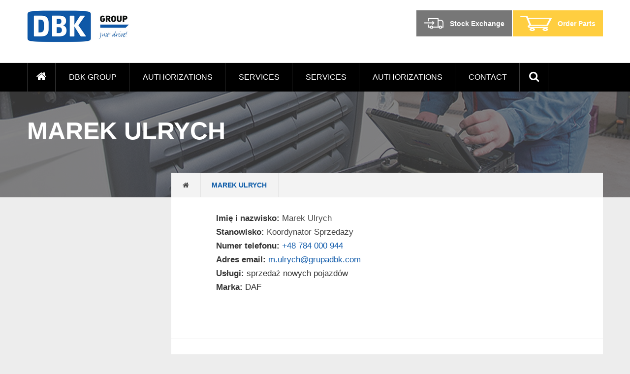

--- FILE ---
content_type: text/html; charset=UTF-8
request_url: https://grupadbk.com/en/dealer/marek-ulrych/
body_size: 18130
content:
<!DOCTYPE html><html lang="pl" style="margin-top:0 !important;"><head><script data-no-optimize="1">var litespeed_docref=sessionStorage.getItem("litespeed_docref");litespeed_docref&&(Object.defineProperty(document,"referrer",{get:function(){return litespeed_docref}}),sessionStorage.removeItem("litespeed_docref"));</script> <noscript><iframe data-lazyloaded="1" src="about:blank" data-litespeed-src="https://www.googletagmanager.com/ns.html?id=GTM-PH58F77"
height="0" width="0" style="display:none;visibility:hidden"></iframe></noscript> <script type="litespeed/javascript">(function(w,d,s,l,i){w[l]=w[l]||[];w[l].push({'gtm.start':new Date().getTime(),event:'gtm.js'});var f=d.getElementsByTagName(s)[0],j=d.createElement(s),dl=l!='dataLayer'?'&l='+l:'';j.async=!0;j.src='https://www.googletagmanager.com/gtm.js?id='+i+dl;f.parentNode.insertBefore(j,f)})(window,document,'script','dataLayer','GTM-PH58F77')</script> <script type="litespeed/javascript" data-src="https://www.googletagmanager.com/gtag/js?id=UA-59581671-10"></script> <script type="litespeed/javascript">window.dataLayer=window.dataLayer||[];function gtag(){dataLayer.push(arguments)}
gtag('js',new Date());gtag('config','UA-59581671-10')</script> <meta charset="UTF-8" /><link data-optimized="2" rel="stylesheet" href="https://grupadbk.com/wp-content/litespeed/css/a00b8eeaf5c37280064d3538ab748d5b.css?ver=0fe74" /><title>Marek Ulrych | DBK Group</title><meta name="viewport" content="width=device-width, initial-scale=1, maximum-scale=1"><meta http-equiv="X-UA-Compatible" content="IE=edge" /><link href="https://grupadbk.com/wp-content/themes/dbk/favicon.ico" rel="shortcut icon"><meta name="google-site-verification" content="l_W6NWP-HHhfub2qsdaWPlw-YuLV3mDWCatbEIkWKnk" /><link rel="stylesheet" href="https://maxcdn.bootstrapcdn.com/font-awesome/4.5.0/css/font-awesome.min.css"> <script type="litespeed/javascript">window.DBKGemini=window.DBKGemini||{};window.DBKGemini.ajaxUrl="https:\/\/grupadbk.com\/wp-admin\/admin-ajax.php";window.DBKGemini.nonce="750cbe4deb"</script> <meta name="robots" content="index, follow, max-snippet:-1, max-image-preview:large, max-video-preview:-1" /><link rel="canonical" href="https://grupadbk.com/dealer/marek-ulrych/" /><meta property="og:locale" content="en_US" /><meta property="og:type" content="article" /><meta property="og:title" content="Marek Ulrych | DBK Group" /><meta property="og:url" content="https://grupadbk.com/en/dealer/marek-ulrych/" /><meta property="og:site_name" content="DBK Group" /><meta property="article:publisher" content="https://www.facebook.com/Szerokosci" /><meta name="twitter:card" content="summary" /><meta name="twitter:label1" content="Written by"><meta name="twitter:data1" content="Marta Książkiewicz"> <script type="application/ld+json" class="yoast-schema-graph">{"@context":"https://schema.org","@graph":[{"@type":"Organization","@id":"https://grupadbk.com/#organization","name":"Grupa DBK - Najwi\u0119kszy w Polsce dostawca produkt\u00f3w i us\u0142ug dla sektora TSL","url":"https://grupadbk.com/","sameAs":["https://www.facebook.com/Szerokosci","https://www.youtube.com/user/GrupaDBK"],"logo":{"@type":"ImageObject","@id":"https://grupadbk.com/#logo","inLanguage":"en-US","url":"https://grupadbk.com/wp-content/uploads/2015/12/logo_group.png","width":142,"height":44,"caption":"Grupa DBK - Najwi\u0119kszy w Polsce dostawca produkt\u00f3w i us\u0142ug dla sektora TSL"},"image":{"@id":"https://grupadbk.com/#logo"}},{"@type":"WebSite","@id":"https://grupadbk.com/#website","url":"https://grupadbk.com/","name":"DBK Group","description":"Lorries, service, insurance, leasing","publisher":{"@id":"https://grupadbk.com/#organization"},"potentialAction":[{"@type":"SearchAction","target":"https://grupadbk.com/?s={search_term_string}","query-input":"required name=search_term_string"}],"inLanguage":"en-US"},{"@type":"WebPage","@id":"https://grupadbk.com/en/dealer/marek-ulrych/#webpage","url":"https://grupadbk.com/en/dealer/marek-ulrych/","name":"Marek Ulrych | DBK Group","isPartOf":{"@id":"https://grupadbk.com/#website"},"datePublished":"2021-03-30T11:02:21+00:00","dateModified":"2021-03-30T11:02:21+00:00","breadcrumb":{"@id":"https://grupadbk.com/en/dealer/marek-ulrych/#breadcrumb"},"inLanguage":"en-US","potentialAction":[{"@type":"ReadAction","target":["https://grupadbk.com/en/dealer/marek-ulrych/"]}]},{"@type":"BreadcrumbList","@id":"https://grupadbk.com/en/dealer/marek-ulrych/#breadcrumb","itemListElement":[{"@type":"ListItem","position":1,"item":{"@type":"WebPage","@id":"https://grupadbk.com/en/","url":"https://grupadbk.com/en/","name":"Grupa DBK"}},{"@type":"ListItem","position":2,"item":{"@type":"WebPage","@id":"https://grupadbk.com/en/dealer/marek-ulrych/","url":"https://grupadbk.com/en/dealer/marek-ulrych/","name":"Marek Ulrych"}}]}]}</script> <link rel='dns-prefetch' href='//maps.googleapis.com' /><link href='https://fonts.gstatic.com' crossorigin='anonymous' rel='preconnect' /><style id='wpex-timeline-dark-css-inline-css' type='text/css'>.wpex-timeline > li .wpex-timeline-icon .fa{font-weight: normal;}
    	.wpextl-loadicon,
    .wpextl-loadicon::before,
	.wpextl-loadicon::after{ border-left-color:#125cad}
    .wpex-filter > .fa,
    .wpex-endlabel.wpex-loadmore span, .wpex-tltitle.wpex-loadmore span, .wpex-loadmore .loadmore-timeline,
    .wpex-timeline-list.show-icon .wpex-timeline > li:after, .wpex-timeline-list.show-icon .wpex-timeline > li:first-child:before,
    .wpex-timeline-list.show-icon .wpex-timeline.style-center > li .wpex-content-left .wpex-leftdate,
    .wpex-timeline-list.show-icon li .wpex-timeline-icon .fa,
    .wpex .timeline-details .wptl-readmore > a:hover,
    .wpex-spinner > div,
    .wpex.horizontal-timeline .ex_s_lick-prev:hover, .wpex.horizontal-timeline .ex_s_lick-next:hover,
    .wpex.horizontal-timeline .horizontal-content .ex_s_lick-next:hover,
    .wpex.horizontal-timeline .horizontal-content .ex_s_lick-prev:hover,
    .wpex.horizontal-timeline .horizontal-nav li.ex_s_lick-current span.tl-point:before,
    .wpex.horizontal-timeline.tl-hozsteps .horizontal-nav li.ex_s_lick-current span.tl-point i,
    .timeline-navigation a.btn,
    .timeline-navigation div > a,
    .wpex.horizontal-timeline.ex-multi-item .horizontal-nav li .wpex_point:before,
    .wpex.horizontal-timeline.ex-multi-item .horizontal-nav li.ex_s_lick-current .wpex_point:before,
    .wpex.wpex-horizontal-3.ex-multi-item .horizontal-nav  h2 a,
    .wpex-timeline-list:not(.show-icon) .wptl-feature-name span,
    .wpex.horizontal-timeline.ex-multi-item:not(.wpex-horizontal-4) .horizontal-nav li span.wpex_point,
    .wpex.horizontal-timeline.ex-multi-item:not(.wpex-horizontal-4) .horizontal-nav li span.wpex_point,
    .show-wide_img .wpex-timeline > li .wpex-timeline-time span.tll-date,
    .wpex-timeline-list.show-bg.left-tl li .wpex-timeline-label .wpex-content-left .wpex-leftdate,
    .wpex-timeline-list.show-simple:not(.show-simple-bod) ul li .wpex-timeline-time .tll-date,
    .show-box-color .tlb-time,
    .sidebyside-tl.show-classic span.tll-date,
    .wptl-back-to-list a,
    .wpex-timeline > li .wpex-timeline-icon .fa{ background:#125cad}
    .wpex-timeline-list.show-icon li .wpex-timeline-icon .fa:before,
    .wpex-filter span.active,
    .wpex-timeline-list.show-simple.show-simple-bod ul li .wpex-timeline-time .tll-date,
    .wpex-timeline-list.show-simple .wptl-readmore-center a,
    .wpex.horizontal-timeline .ex_s_lick-prev, .wpex.horizontal-timeline .ex_s_lick-next,
    .wpex.horizontal-timeline.tl-hozsteps .horizontal-nav li.prev_item:not(.ex_s_lick-current) span.tl-point i,
    .wpex.horizontal-timeline.ex-multi-item .horizontal-nav li span.wpex_point i,
    .wpex-timeline-list.show-clean .wpex-timeline > li .wpex-timeline-label h2,
    .wpex-timeline-list.show-simple li .wpex-timeline-icon .fa:not(.no-icon):before,
    .wpex.horizontal-timeline .extl-hoz-sbs .horizontal-nav li span.tl-point i,
    .show-wide_img.left-tl .wpex-timeline > li .wpex-timeline-icon .fa:not(.no-icon):not(.icon-img):before,
    .wpex-timeline > li .wpex-timeline-time span:last-child{ color:#125cad}
    .wpex .timeline-details .wptl-readmore > a,
    .wpex.horizontal-timeline .ex_s_lick-prev:hover, .wpex.horizontal-timeline .ex_s_lick-next:hover,
    .wpex.horizontal-timeline .horizontal-content .ex_s_lick-next:hover,
    .wpex.horizontal-timeline .horizontal-content .ex_s_lick-prev:hover,
    .wpex.horizontal-timeline .horizontal-nav li.ex_s_lick-current span.tl-point:before,
    .wpex.horizontal-timeline .ex_s_lick-prev, .wpex.horizontal-timeline .ex_s_lick-next,
    .wpex.horizontal-timeline .timeline-pos-select,
    .wpex.horizontal-timeline .horizontal-nav li.prev_item span.tl-point:before,
    .wpex.horizontal-timeline.tl-hozsteps .horizontal-nav li.ex_s_lick-current span.tl-point i,
    .wpex.horizontal-timeline.tl-hozsteps .timeline-hr, .wpex.horizontal-timeline.tl-hozsteps .timeline-pos-select,
    .wpex.horizontal-timeline.tl-hozsteps .horizontal-nav li.prev_item span.tl-point i,
    .wpex-timeline-list.left-tl.show-icon .wptl-feature-name,
    .wpex-timeline-list.show-icon .wptl-feature-name span,
    .wpex.horizontal-timeline.ex-multi-item .horizontal-nav li span.wpex_point i,
    .wpex.horizontal-timeline.ex-multi-item.wpex-horizontal-4 .wpextt_templates .wptl-readmore a,
    .wpex-timeline-list.show-box-color .style-center > li:nth-child(odd) .wpex-timeline-label,
	.wpex-timeline-list.show-box-color .style-center > li .wpex-timeline-label,
	.wpex-timeline-list.show-box-color .style-center > li:nth-child(odd) .wpex-timeline-icon .fa:after,
    .extl-lb .gslide-description.description-right h3.lb-title:after,
    .wpex.horizontal-timeline.ex-multi-item .extl-hoz-sbs.style-7 .extl-sbd-details,
	.wpex-timeline-list.show-box-color li .wpex-timeline-icon i:after,
    .wpex.horizontal-timeline .extl-hoz-sbs .horizontal-nav li span.tl-point i,
    .wpex.wpex-horizontal-3.ex-multi-item .horizontal-nav .wpextt_templates .wptl-readmore a{border-color: #125cad;}
    .wpex-timeline > li .wpex-timeline-label:before,
    .show-wide_img .wpex-timeline > li .wpex-timeline-time span.tll-date:before, 
    .wpex-timeline > li .wpex-timeline-label:before,
    .wpex-timeline-list.show-wide_img.left-tl .wpex-timeline > li .wpex-timeline-time span.tll-date:before,
    .wpex-timeline-list.show-icon.show-bg .wpex-timeline > li .wpex-timeline-label:after,
    .wpex-timeline-list.show-icon .wpex-timeline.style-center > li .wpex-timeline-label:after
    {border-right-color: #125cad;}
    .wpex-filter span,
    .wpex-timeline > li .wpex-timeline-label{border-left-color: #125cad;}
    .wpex-timeline-list.show-wide_img .wpex-timeline > li .timeline-details,
    .wpex.horizontal-timeline.ex-multi-item:not(.wpex-horizontal-4) .horizontal-nav li span.wpex_point:after{border-top-color: #125cad;}
    .wpex.wpex-horizontal-3.ex-multi-item .wpex-timeline-label .timeline-details:after{border-bottom-color: #125cad;}
    @media (min-width: 768px){
        .wpex-timeline.style-center > li:nth-child(odd) .wpex-timeline-label{border-right-color: #125cad;}
        .show-wide_img .wpex-timeline > li:nth-child(even) .wpex-timeline-time span.tll-date:before,
        .wpex-timeline.style-center > li:nth-child(odd) .wpex-timeline-label:before,
        .wpex-timeline-list.show-icon .style-center > li:nth-child(odd) .wpex-timeline-label:after{border-left-color: #125cad;}
    }
		.wpex-single-timeline h1.tl-title,
	.wpex-timeline-list.show-icon li .wpex-content-left,
    .wpex-timeline-list .wptl-feature-name span,
    .wpex .wpex-dates a, .wpex h2, .wpex h2 a, .wpex .timeline-details h2,
    .wpex-timeline > li .wpex-timeline-time span:last-child,
    .extl-lb .gslide-description.description-right h3.lb-title,
    .wpex-timeline > li .wpex-timeline-label h2 a,
    .wpex.horizontal-timeline .extl-hoz-sbs h2 a, 
    .wpex.horizontal-timeline .wpex-timeline-label h2 a,
    .wpex .timeline-details h2{
                color:#125cab;    }
	.timeline-media > a{display: inline-block; box-shadow: none;}
    .wpex-timeline > li .wpex-timeline-label h2 a,
    .wpex-timeline-icon > a,
    .wpex.horizontal-timeline .wpex-timeline-label h2 a,
    .timeline-media > a, time.wpex-timeline-time > a, .wpex-leftdate + a, a.img-left { pointer-events: none;} .wptl-readmore-center, .wptl-readmore { display: none !important;} 
    .wpex-timeline-list.left-tl.wptl-lightbox .wpex-leftdate + a,
    .wpex-timeline-list.wptl-lightbox a.img-left {
        pointer-events: auto;
    }
    			.wpifgr-timeline.ifgr-fline .infogr-list > li:nth-child(even) .tlif-contai, .wpifgr-timeline.ifgr-fline .infogr-list > li:nth-child(even) .tlif-contai:before, .wpifgr-timeline.ifgr-fline .infogr-list > li:nth-child(odd) .tlif-contai, .wpifgr-timeline.ifgr-fline .infogr-list > li:nth-child(odd) .tlif-contai:after, .wpifgr-timeline.ifgr-fline .infogr-list > li .tlif-content:before, .wpifgr-timeline.ifgr-fline .infogr-list > li:nth-child(even) .tlif-contai:after, .wpifgr-timeline.ifgr-fline .infogr-list > li:last-child .tlif-content:after, .wpifgr-timeline.ifgr-fline .infogr-list > li:nth-child(odd) .tlif-contai:before,
			.wpifgr-timeline.inf-stl-1 .tlif-img,
			.wpifgr-timeline .infogr-list .tlif-readmore a,
			ul.infogr-list.exif-nb-even + .extl-info-end.wpex-loadmore span:after,
			ul.infogr-list.exif-nb-even + .hidden + .extl-info-end.wpex-loadmore span:after,
			ul.infogr-list.exif-nb-even + .exif-loadmore .loadmore-timeline:after,
			.wpifgr-timeline .infogr-list li:nth-child(even) .tlif-readmore a,
			.wpifgr-timeline.inf-stl-2 .infogr-list > li .tlif-img span.tlif-icon,
			.wpifgr-timeline.inf-stl-2 li .tlif-img > a,
			.wpifgr-timeline.inf-stl-2 li .tlif-img > .tlif-media,
			.wpifgr-timeline.inf-stl-3 .infogr-list a.tlif-img-link,
			.wpifgr-timeline.inf-stl-1 .infogr-list > li .tlif-content .tlif-media,
			.exif-loadmore.wpex-loadmore .loadmore-timeline:after, .extl-info-end.wpex-loadmore span:after, .extl-info-start.wpex-tltitle.wpex-loadmore span:after{ border-color: #125cad;}
			.wpifgr-timeline.inf-stl-1 .tlif-img,
			.wpifgr-timeline.inf-stl-3 span.tlif-icon, .wpifgr-timeline.inf-stl-1 span.tlif-icon{background: #125cad}
			.wpifgr-timeline.inf-stl-2 .infogr-list > li .tlif-img span.tlif-icon,
			.wpifgr-timeline .infogr-list > li .tlif-content .tlif-info span.tll-date{ color:#125cad}

						.wpifgr-timeline .tlif-title{color: #125cab;}
						.wpifgr-timeline .tlif-readmore{ display:none;}
			.wpifgr-timeline .infogr-list h2 a{pointer-events: none;}
			.wpex-timeline-list.show-simple.show-clean li.wptl-feature .wpex-timeline-icon a i.fa.no-icon{ top: 0; }</style><style id='wpml-legacy-dropdown-click-0-inline-css' type='text/css'>.wpml-ls-sidebars-main_menu{background-color:#ffffff;}.wpml-ls-sidebars-main_menu, .wpml-ls-sidebars-main_menu .wpml-ls-sub-menu, .wpml-ls-sidebars-main_menu a {border-color:#cdcdcd;}.wpml-ls-sidebars-main_menu a {color:#444444;background-color:#ffffff;}.wpml-ls-sidebars-main_menu a:hover,.wpml-ls-sidebars-main_menu a:focus {color:#000000;background-color:#eeeeee;}.wpml-ls-sidebars-main_menu .wpml-ls-current-language>a {color:#444444;background-color:#ffffff;}.wpml-ls-sidebars-main_menu .wpml-ls-current-language:hover>a, .wpml-ls-sidebars-main_menu .wpml-ls-current-language>a:focus {color:#000000;background-color:#eeeeee;}
.wpml-ls-statics-shortcode_actions{background-color:#ffffff;}.wpml-ls-statics-shortcode_actions, .wpml-ls-statics-shortcode_actions .wpml-ls-sub-menu, .wpml-ls-statics-shortcode_actions a {border-color:#cdcdcd;}.wpml-ls-statics-shortcode_actions a {color:#444444;background-color:#ffffff;}.wpml-ls-statics-shortcode_actions a:hover,.wpml-ls-statics-shortcode_actions a:focus {color:#000000;background-color:#eeeeee;}.wpml-ls-statics-shortcode_actions .wpml-ls-current-language>a {color:#444444;background-color:#ffffff;}.wpml-ls-statics-shortcode_actions .wpml-ls-current-language:hover>a, .wpml-ls-statics-shortcode_actions .wpml-ls-current-language>a:focus {color:#000000;background-color:#eeeeee;}
.icl-en {display:none;}</style> <script type="litespeed/javascript" data-src='https://grupadbk.com/wp-includes/js/jquery/jquery.js' id='jquery-core-js'></script> <script type='text/javascript' async="async" defer="defer" src='https://maps.googleapis.com/maps/api/js?key=AIzaSyCfKl38eQBTOAtsPpLAygVEGAg6465nzi0&#038;callback=enqueueGoogleMapsHandlerScript&#038;libraries=places&#038;ver=5.5.17' id='googlemaps-js'></script> <link rel="https://api.w.org/" href="https://grupadbk.com/wp-json/" /><link rel="EditURI" type="application/rsd+xml" title="RSD" href="https://grupadbk.com/xmlrpc.php?rsd" /><link rel="wlwmanifest" type="application/wlwmanifest+xml" href="https://grupadbk.com/wp-includes/wlwmanifest.xml" /><meta name="generator" content="WordPress 5.5.17" /><link rel='shortlink' href='https://grupadbk.com/en/?p=18830' /><link rel="alternate" type="application/json+oembed" href="https://grupadbk.com/wp-json/oembed/1.0/embed?url=https%3A%2F%2Fgrupadbk.com%2Fen%2Fdealer%2Fmarek-ulrych%2F" /><link rel="alternate" type="text/xml+oembed" href="https://grupadbk.com/wp-json/oembed/1.0/embed?url=https%3A%2F%2Fgrupadbk.com%2Fen%2Fdealer%2Fmarek-ulrych%2F&#038;format=xml" /><meta name="generator" content="WPML ver:4.4.3 stt:1,42;" /><style type="text/css" media="print">#wpadminbar { display:none; }</style><style type="text/css" media="screen">html { margin-top: 32px !important; }
	* html body { margin-top: 32px !important; }
	@media screen and ( max-width: 782px ) {
		html { margin-top: 46px !important; }
		* html body { margin-top: 46px !important; }
	}</style><style type="text/css" id="wp-custom-css">@media (min-width: 767px) {
	.page-map-new .branch-list-start, .block-contacts .branch-list-start {
		top: 100px;
		height: calc(100% - 100px);
		padding-top: 20px;
	}
}</style><!--[if lt IE 9]> <script src="http://html5shiv.googlecode.com/svn/trunk/html5.js"></script> <![endif]--> <noscript><style>.page-overlay {
				display: none!important;
			}
			.side-panel{
				display: none!important;
			}</style></noscript><meta name="facebook-domain-verification" content="zpgal544a4fd1cyvyo8ptu8c3nmy2s" /> <script type="litespeed/javascript">var iconBase='https://grupadbk.com/wp-content/themes/dbk/img/'</script> <script type="litespeed/javascript">window.TAG_ID='G-JWK2PLZBQD'</script> <script type="litespeed/javascript" data-src="https://www.googletagmanager.com/gtag/js?id=G-JWK2PLZBQD"></script> <script type="litespeed/javascript" data-src="https://webtracking-v01.creatio.com/JS/create-object.js"></script> <script type="litespeed/javascript" data-src="https://webtracking-v01.creatio.com/JS/crt-gtag-with-tracking-form-data.js"></script> </head><body class="dealer-template-default single single-dealer postid-18830 admin-bar no-customize-support" data-theme=https://grupadbk.com/wp-content/themes/dbk> <script type="litespeed/javascript">var google_conversion_id=844461214;var google_custom_params=window.google_tag_params;var google_remarketing_only=!0</script> <script type="litespeed/javascript" data-src="//www.googleadservices.com/pagead/conversion.js"></script> <noscript><div style="display:inline;"> <img height="1" width="1" style="border-style:none;" alt="" src="//googleads.g.doubleclick.net/pagead/viewthroughconversion/844461214/?guid=ON&amp;script=0"/></div> </noscript> <script type="litespeed/javascript">!function(f,b,e,v,n,t,s){if(f.fbq)return;n=f.fbq=function(){n.callMethod?n.callMethod.apply(n,arguments):n.queue.push(arguments)};if(!f._fbq)f._fbq=n;n.push=n;n.loaded=!0;n.version='2.0';n.queue=[];t=b.createElement(e);t.async=!0;t.src=v;s=b.getElementsByTagName(e)[0];s.parentNode.insertBefore(t,s)}(window,document,'script','https://connect.facebook.net/en_US/fbevents.js');fbq('init','576706092521606');fbq('track','PageView')</script> <noscript><img height="1" width="1" style="display:none"
src="https://www.facebook.com/tr?id=576706092521606&ev=PageView&noscript=1"
/></noscript> <script type="litespeed/javascript">_linkedin_partner_id="5406793";window._linkedin_data_partner_ids=window._linkedin_data_partner_ids||[];window._linkedin_data_partner_ids.push(_linkedin_partner_id)</script><script type="litespeed/javascript">(function(l){if(!l){window.lintrk=function(a,b){window.lintrk.q.push([a,b])};window.lintrk.q=[]}
var s=document.getElementsByTagName("script")[0];var b=document.createElement("script");b.type="text/javascript";b.async=!0;b.src="https://snap.licdn.com/li.lms-analytics/insight.min.js";s.parentNode.insertBefore(b,s)})(window.lintrk)</script> <noscript> <img height="1" width="1" style="display:none;" alt="" src="https://px.ads.linkedin.com/collect/?pid=5406793&fmt=gif" /> </noscript> <script type="litespeed/javascript">!function(w,d,t){w.TiktokAnalyticsObject=t;var ttq=w[t]=w[t]||[];ttq.methods=["page","track","identify","instances","debug","on","off","once","ready","alias","group","enableCookie","disableCookie","holdConsent","revokeConsent","grantConsent"],ttq.setAndDefer=function(t,e){t[e]=function(){t.push([e].concat(Array.prototype.slice.call(arguments,0)))}};for(var i=0;i<ttq.methods.length;i++)ttq.setAndDefer(ttq,ttq.methods[i]);ttq.instance=function(t){for(var e=ttq._i[t]||[],n=0;n<ttq.methods.length;n++)ttq.setAndDefer(e,ttq.methods[n]);return e},ttq.load=function(e,n){var r="https://analytics.tiktok.com/i18n/pixel/events.js",o=n&&n.partner;ttq._i=ttq._i||{},ttq._i[e]=[],ttq._i[e]._u=r,ttq._t=ttq._t||{},ttq._t[e]=+new Date,ttq._o=ttq._o||{},ttq._o[e]=n||{};n=document.createElement("script");n.type="text/javascript",n.async=!0,n.src=r+"?sdkid="+e+"&lib="+t;e=document.getElementsByTagName("script")[0];e.parentNode.insertBefore(n,e)};ttq.load('D1SG2UJC77U6LUT3H9L0');ttq.page()}(window,document,'ttq')</script> <header class="site--header"><div class="page-section page-top"><div class="container"><div class="row"><div class="span12"><div class="wrap-top"><div> <a href="https://grupadbk.com/en/" class="site-logo"> <img data-lazyloaded="1" src="[data-uri]" width="211" height="65" data-src="https://grupadbk.com/wp-content/themes/dbk/assets/DBK-group-logo.png" alt="DBK Group"/> </a></div><ul class="company-offer"><li> <a target="_blank"
href="https://en.gielda.grupadbk.com/?utm_source=Grupadbkcom&utm_medium=Button&utm_campaign=Grupadbk-red"> <img data-lazyloaded="1" src="[data-uri]" width="41" height="22" data-src="https://grupadbk.com/wp-content/themes/dbk/img/navbar/sale.png"> <span> Stock Exchange </span> </a></li><li class="--buy-online"> <a target="_blank noreferrer noopener"
href="https://dbkparts.pl/pages/custompage.aspx?pageid=104&lang=en"> <img data-lazyloaded="1" src="[data-uri]" width="64" height="64" data-src="https://grupadbk.com/wp-content/themes/dbk/img/navbar/shopping_cart.png"> <span> Order Parts </span> </a></li></ul> <span class="mobile-menu"> <i class="icon fa fa-bars"></i> </span></div></div></div></div></div><nav class="page-section page-navbar"><div class="container"><div class="row"><div class="span12"><div class="wrap-nav"><div class="menu-menu-glowne-en-container"><ul id="menu-menu-glowne-en" class="menu"><li id="menu-item-2776" class="home menu-item menu-item-type-post_type menu-item-object-page menu-item-home menu-item-2776"><a href="https://grupadbk.com/en/"><i class="icon fa fa-home"></i></a></li><li id="menu-item-27073" class="menu-item menu-item-type-post_type menu-item-object-page menu-item-27073"><a href="https://grupadbk.com/en/dbk-group-2/">DBK Group</a></li><li id="menu-item-27092" class="menu-item menu-item-type-post_type menu-item-object-page menu-item-27092"><a href="https://grupadbk.com/en/authorizations/">Authorizations</a></li><li id="menu-item-2777" class="menu-item menu-item-type-post_type menu-item-object-page menu-item-has-children menu-item-2777"><a href="https://grupadbk.com/en/services/">Services</a><ul class="sub-menu"><li id="menu-item-27027" class="menu-item menu-item-type-post_type menu-item-object-page menu-item-27027"><a href="https://grupadbk.com/en/sales-and-service-of-vehicles/">SALES AND SERVICE OF VEHICLES</a></li><li id="menu-item-27050" class="menu-item menu-item-type-post_type menu-item-object-page menu-item-27050"><a href="https://grupadbk.com/en/services/used-vehicles-sale/">Sale of used vehicles</a></li><li id="menu-item-27033" class="menu-item menu-item-type-post_type menu-item-object-page menu-item-27033"><a href="https://grupadbk.com/en/sales-of-spare-parts/">Sales of SPARE PARTS</a></li><li id="menu-item-27021" class="menu-item menu-item-type-post_type menu-item-object-page menu-item-27021"><a href="https://grupadbk.com/en/telematics/">TELEMATICS</a></li><li id="menu-item-2869" class="menu-item menu-item-type-post_type menu-item-object-page menu-item-2869"><a href="https://grupadbk.com/en/services/financing/">Financing</a></li><li id="menu-item-2871" class="menu-item menu-item-type-post_type menu-item-object-page menu-item-2871"><a href="https://grupadbk.com/en/services/insurances/">Insurances</a></li><li id="menu-item-28386" class="menu-item menu-item-type-post_type menu-item-object-page menu-item-28386"><a href="https://grupadbk.com/en/services/rent/short-and-long-term-vehicle-rental/">Vehicles rental</a></li></ul></li><li id="menu-item-27093" class="menu-item menu-item-type-post_type menu-item-object-page menu-item-27093"><a href="https://grupadbk.com/en/services/">Services</a></li><li id="menu-item-2873" class="menu-item menu-item-type-post_type menu-item-object-page menu-item-has-children menu-item-2873"><a href="https://grupadbk.com/en/authorizations/">Authorizations</a><ul class="sub-menu"><li id="menu-item-2874" class="menu-item menu-item-type-post_type menu-item-object-page menu-item-2874"><a href="https://grupadbk.com/en/authorizations/daf/">DAF</a></li><li id="menu-item-2876" class="menu-item menu-item-type-post_type menu-item-object-page menu-item-2876"><a href="https://grupadbk.com/en/authorizations/iveco/">IVECO</a></li><li id="menu-item-2877" class="menu-item menu-item-type-post_type menu-item-object-page menu-item-2877"><a href="https://grupadbk.com/en/authorizations/kogel/">KÖGEL</a></li><li id="menu-item-2878" class="menu-item menu-item-type-post_type menu-item-object-page menu-item-2878"><a href="https://grupadbk.com/en/authorizations/man/">MAN</a></li></ul></li><li id="menu-item-2915" class="menu-item menu-item-type-post_type menu-item-object-page menu-item-2915"><a href="https://grupadbk.com/en/contact/">Contact</a></li><li id="menu-item-2880" class="search menu-item menu-item-type-custom menu-item-object-custom menu-item-2880"><a href="#"><i class="fa fa-search"></i></a></li></ul></div></div></div></div></div></nav><div class="page-section page-search"><div class="container"><form role="search" method="get" class="search-form" action="https://grupadbk.com/en/"> <label> <span class="screen-reader-text">Search for:</span> <input type="search" class="search-field"
placeholder="Enter a search term and press enter.."
value="" name="s"
title="Search for:" /> </label> <input type="submit" class="search-submit"
value="Search" /></form></div></div></header><main class="site--main"><div class="page-section page-header " ><div class="container"><div class="row"><div class="span12"><div class="wrap-header"><h1 class="headline text-uppercase">Marek Ulrych</h1></div></div></div></div></div><div class="page-section page-main"><div class="container"><div class="row-tight"><aside class="span3 sidebar"><div class="tiles"></div></aside><div class="span9 content"><div class="wrap-content"><div class="breadcrumbs"> <span><span><a href="https://grupadbk.com/en/"><i class="icon fa fa-home"></i></a> <span class="breadcrumb_last" aria-current="page">Marek Ulrych</span></span></span></div><div class="module module-contact-info"> <img class="b-lazy contact-thumbnail"
src="[data-uri]"
data-src="/wp-content/uploads/2015/07/default-user-image1.png"
alt="Marek Ulrych, Grupa DBK" /><div class="contact-info" style="min-width: 250px;"> <span><strong>Imię i nazwisko: </strong>Marek Ulrych</span> <span><strong>Stanowisko: </strong>Koordynator Sprzedaży</span> <span><strong>Numer telefonu: </strong><a style="color: #125cab;" href="tel:+48784000944">+48 784 000 944</a></span> <span><strong>Adres email: </strong><a style="color: #125cab;" href="mailto:m.ulrych@grupadbk.com">m.ulrych@grupadbk.com</a></span> <span> <strong>Usługi: </strong> <a href="/uslugi/sprzedaz-pojazdow-nowych/">sprzedaż nowych pojazdów</a> </span> <span> <strong>Marka: </strong> <a href="/autoryzacje/daf/">DAF</a> </span></div></div><div class="module wrap-article wrap-promotion"></div><div class="module module-map b-lazy" data-src="https://grupadbk.com/wp-content/uploads/2015/07/map.jpg"><div class="wrap-inner"> <a href="https://grupadbk.com/en/contact/" class="btn btn-solid btn-blue text-uppercase"> Find Us <span class="icon fa fa-angle-right"></span> </a></div></div></div></div></div></div></div><style>.js_post_linker {
	/*
	display: initial !important;
	font-family: 'Roboto',sans-serif;
	*/
	}
a.js_post_linker {
	/*
	color: #005aab!important;
	*/
	}</style> <script type="litespeed/javascript">if(window.location.pathname!=="/grupa-dbk-partnerem-spotkan-transportowych-2025/"){var wrapContent=document.querySelector('.wrap-content');if(wrapContent){var headers=wrapContent.querySelectorAll('p');var matchingRules=[{text:"DAF XG+",link:"https://grupadbk.com/autoryzacje/daf/daf-pojazdy/nowa-generacja-daf-xf-xg-xg/",},{text:"DAF XG ",link:"https://grupadbk.com/autoryzacje/daf/daf-pojazdy/nowa-generacja-daf-xf-xg-xg/",},{text:"DAF XF",link:"https://grupadbk.com/autoryzacje/daf/daf-pojazdy/nowa-generacja-daf-xf-xg-xg/",},{text:"DAF XD",link:"https://grupadbk.com/autoryzacje/daf/daf-pojazdy/daf-xd-nowej-generacji/",},{text:"DAF XB",link:"https://grupadbk.com/autoryzacje/daf/daf-pojazdy/nowa-generacja-daf-xb/",},{text:"IVECO Daily",link:"https://grupadbk.com/iveco-daily/",},{text:"IVECO Eurocargo",link:"https://grupadbk.com/autoryzacje/iveco/iveco-pojazdy/iveco-eurocargo/",}];var alreadyReplacedTexts={};headers.forEach(function(header){matchingRules.forEach(function(rule){if(!alreadyReplacedTexts[rule.text]&&header.textContent.includes(rule.text)){var link=document.createElement('a');link.href=rule.link;link.textContent=rule.text;link.className="js_linker";header.innerHTML=header.innerHTML.replace(rule.text,link.outerHTML);alreadyReplacedTexts[rule.text]=!0}})})}}</script> <section class="page-section page-partners" id="section-partners"><div class="container container-wide"><div class="row"><div class="span12"><div class="partner-wrap"> <a href="https://grupadbk.com/en/authorizations/daf/" class="partner"><div class="header"><div class="wrap-inner"> <img class="b-lazy" src="[data-uri]" data-src="https://grupadbk.com/wp-content/uploads/2015/07/logo_daf.png" alt="Dealer DAF"/></div> <span class="triangle"></span></div><div class="info b-lazy" data-src="https://grupadbk.com/wp-content/uploads/2015/08/daf-autoryzacja.jpg"><div class="text"><p>We are an authorised dealer and provider of servicing for DAF vehicles.<br /> <br /> The following companies under DBK Group have authorisation to service DAF vehicles: DBK, WTC, CTC.</p></div></div> </a></div><div class="partner-wrap"> <a href="https://grupadbk.com/en/authorizations/iveco/" class="partner"><div class="header"><div class="wrap-inner"> <img class="b-lazy" src="[data-uri]" data-src="https://grupadbk.com/wp-content/uploads/2015/07/logo_iveco.png" alt="Dealer Iveco"/></div> <span class="triangle"></span></div><div class="info b-lazy" data-src="https://grupadbk.com/wp-content/uploads/2015/07/iveco-autoryzacja.jpg"><div class="text"><p>We are an authorised dealer and provider of servicing for Iveco vehicles. <br /> <br /> The following companies under DBK Group have authorisation to service Iveco vehicles: CTC and REMO-CAR.</p></div></div> </a></div><div class="partner-wrap"> <a href="https://grupadbk.com/en/authorizations/kogel/" class="partner"><div class="header"><div class="wrap-inner"> <img class="b-lazy" src="[data-uri]" data-src="https://grupadbk.com/wp-content/uploads/2015/07/logo_kogel.png" alt="naczepy i przyczepy Kögel"/></div> <span class="triangle"></span></div><div class="info b-lazy" data-src="https://grupadbk.com/wp-content/uploads/2015/07/partner_kogel.jpg"><div class="text"><p>We are general importer and authorised provider of servicing for Kögel semitrailers.</p></div></div> </a></div><div class="partner-wrap"> <a href="https://grupadbk.com/en/authorizations/man/" class="partner"><div class="header"><div class="wrap-inner"> <img class="b-lazy" src="[data-uri]" data-src="https://grupadbk.com/wp-content/uploads/2015/07/logo_man.png" alt="Autoryzowany Serwis MAN"/></div> <span class="triangle"></span></div><div class="info b-lazy" data-src="https://grupadbk.com/wp-content/uploads/2015/07/partner_man.jpg"><div class="text"><p>We are an authorised dealer and provider of servicing for MAN vehicles.<br /> <br /> Our REMO-CAR company has authorisation to service MAN vehicles.</p></div></div> </a></div></div></div></div></section></main><footer class="page-section page-footer site--footer"
id="after-scroll"><div class="container"><div class="row-tight"><div class="span2 span-first"><div class="wrap"><nav class="footer-nav"><div class="menu-menu-stopki-en-container"><ul id="menu-menu-stopki-en" class="menu"><li id="menu-item-2881" class="home menu-item menu-item-type-post_type menu-item-object-page menu-item-home menu-item-2881"><a href="https://grupadbk.com/en/"><i class="icon fa fa-home"></i></a></li><li id="menu-item-27091" class="menu-item menu-item-type-post_type menu-item-object-page menu-item-27091"><a href="https://grupadbk.com/en/dbk-group-2/">DBK Group</a></li><li class="menu-item menu-item-type-post_type menu-item-object-page menu-item-27092"><a href="https://grupadbk.com/en/authorizations/">Authorizations</a></li><li class="menu-item menu-item-type-post_type menu-item-object-page menu-item-27093"><a href="https://grupadbk.com/en/services/">Services</a></li><li id="menu-item-27094" class="menu-item menu-item-type-post_type menu-item-object-page menu-item-27094"><a href="https://grupadbk.com/en/contact/">Contact</a></li><li id="menu-item-4215" class="menu-item menu-item-type-post_type menu-item-object-page menu-item-4215"><a href="https://grupadbk.com/en/sitemap/">Sitemap</a></li><li id="menu-item-32454" class="menu-item menu-item-type-post_type menu-item-object-page menu-item-32454"><a href="https://grupadbk.com/en/compliance/">Compliance</a></li></ul></div></nav></div></div><div class="span4 span-second"><div class="wrap"><h2 class="headline text-uppercase"> Service 24/7 <small>Call!</small></h2><ul class="service"><li> <span class="headline text-uppercase">Daf</span> ITS +31 402 143 000 <br /> PTS 022 541 9 541</li><li> <span class="headline text-uppercase">Man</span> 00 800 66 24 53 24</li><li> <span class="headline text-uppercase">Iveco</span> 00 800 4832 6000</li><li> <span class="headline text-uppercase">Kögel assistance 24H</span> 00800 8285 88 - 88</li></ul></div></div><div class="span2 span-third"><div class="wrap"><ul class="social"><li> <a href="https://www.facebook.com/Szerokosci" class="btn btn-solid btn-blue"> <span class="icon fa fa-facebook"></span> </a></li><li> <a href="https://www.youtube.com/user/GrupaDBK" class="btn btn-solid btn-blue"> <span class="icon fa fa-youtube"></span> </a></li><li> <a href="https://www.tiktok.com/@grupa.dbk" class="btn btn-solid btn-blue" target="_blank" rel="noopener"> <span class="icon"> <svg style="transform: scale(1.65); margin-left: -3px;" xmlns="http://www.w3.org/2000/svg" width="16" height="16" viewBox="0 0 448 512" fill="currentColor" aria-hidden="true"> <path d="M448,209.9v-57.7c-27.2,0-53.4-8.2-75.1-23.5c-21.7-15.3-38.3-37-46.6-61.9l-5.4-16.4H272v274.1
c0,32.3-26.2,58.5-58.5,58.5S155,356.8,155,324.5s26.2-58.5,58.5-58.5c5.2,0,10.3,0.7,15.2,2v-62.4c-5-0.7-10.1-1-15.2-1
c-66.7,0-121,54.2-121,121s54.2,121,121,121s121-54.2,121-121v-95.3C351.5,202.1,400.8,209.9,448,209.9z"/> </svg> </span> </a></li></ul></div></div><div class="span4 span-fourth span-last"><div class="wrap"><h2 class="headline text-uppercase"> Newsletter <small>Sign up!</small></h2><p class="disclaimer">Zapisz się, jeśli chcesz otrzymywać najnowsze informacje na temat oferty Grupy
DBK (<a
href="https://grupadbk.com/polityka-prywatnosci/"
target="_blank">Jak dbamy o Twoje dane osobowe?</a>)</p><div class="ml-embedded" data-form="96g7Cv"></div> <script type="litespeed/javascript">(function(w,d,e,u,f,l,n){w[f]=w[f]||function(){(w[f].q=w[f].q||[]).push(arguments)},l=d.createElement(e),l.async=1,l.src=u,n=d.getElementsByTagName(e)[0],n.parentNode.insertBefore(l,n)})(window,document,'script','https://assets.mailerlite.com/js/universal.js','ml');ml('account','1333531')</script> <style>#mlb2-26632394.ml-form-embedContainer .ml-form-embedWrapper .ml-form-embedBody .ml-form-horizontalRow input {
					padding: 0px 10px!important;
					height: 42px!important;
					border-radius: 0!important;
					}
					#mlb2-26632394.ml-form-embedContainer .ml-form-embedWrapper .ml-form-embedBody, #mlb2-26632394.ml-form-embedContainer .ml-form-embedWrapper .ml-form-successBody {
					padding: 0!important;
					}</style><footer class="footer"> <span>Copyright 2026 GrupaDBK &copy; All Right reserved</span> <span class="highlighted">Made with passion by <span style="color: inherit; font-weight: 600; display: inline;">Time4</span></span> <br></footer></div></div></div></div></footer> <script id='consents-js-js-extra' type="litespeed/javascript">var CONSENTS_AJAX={"ajax_url":"https:\/\/grupadbk.com\/wp-admin\/admin-ajax.php","nonce":"5b52f8dd3b","debug":"0","dry_run":"0","i18n":{"PL":{"save":"Zapisz i wy\u015blij","expand":"rozwi\u0144","collapse":"zwi\u0144","alertSaved":"Zgody zapisane, dzi\u0119kujemy!","alertError":"B\u0142\u0105d zapisu","alertConn":"B\u0142\u0105d po\u0142\u0105czenia","alertSim":"Symulacja zapisu (DRY-RUN).","alertNoRid":"Brak identyfikatora requestu w linku."},"EN":{"save":"Save and submit","expand":"expand","collapse":"collapse","alertSaved":"Consents saved. Thank you!","alertError":"Save error","alertConn":"Connection error","alertSim":"Simulation (DRY-RUN).","alertNoRid":"Missing request identifier in the link."}}}</script> <script id='responsive-lightbox-js-extra' type="litespeed/javascript">var rlArgs={"script":"tosrus","selector":"Gallery","customEvents":"","activeGalleries":"1","effect":"fade","infinite":"1","keys":"1","autoplay":"1","pauseOnHover":"1","timeout":"4000","pagination":"1","paginationType":"thumbnails","closeOnClick":"0","woocommerce_gallery":"0","ajaxurl":"https:\/\/grupadbk.com\/wp-admin\/admin-ajax.php","nonce":"c881c01530","preview":"false","postId":"18830","scriptExtension":""}</script> <script type="litespeed/javascript" data-src='https://grupadbk.com/wp-content/themes/dbk/js/gtmHandlers.js' id='gtm_handlers-js'></script> <script type='text/javascript' src='https://grupadbk.com/wp-content/plugins/litespeed-cache/assets/js/instant_click.min.js' id='litespeed-cache-js'></script> <script type="litespeed/javascript">(function(){function render(){if(!window.lucide||typeof window.lucide.createIcons!=='function')return!1;try{window.lucide.createIcons();return!0}catch(e){console.error('Lucide error:',e);return!1}}
var tries=0;var t=setInterval(function(){tries++;render();if(tries>=120)clearInterval(t)},250);document.addEventListener('DOMContentLiteSpeedLoaded',render);window.addEventListener('load',render);if('MutationObserver' in window){var scheduled=!1;var obs=new MutationObserver(function(muts){if(scheduled)return;for(var i=0;i<muts.length;i++){var m=muts[i];if(!m.addedNodes||!m.addedNodes.length)continue;for(var j=0;j<m.addedNodes.length;j++){var n=m.addedNodes[j];if(n.nodeType!==1)continue;var hit=!1;if(n.matches&&n.matches('[data-lucide], i[data-lucide]'))hit=!0;if(!hit&&n.querySelector&&n.querySelector('[data-lucide], i[data-lucide]'))hit=!0;if(hit){scheduled=!0;setTimeout(function(){scheduled=!1;render()},50);return}}}});obs.observe(document.documentElement,{childList:!0,subtree:!0})}
window.DBK_LUCIDE_BOOT=!0})()</script> <script type="litespeed/javascript">(function(){function escapeHTML(s){return String(s).replace(/[&<>"']/g,function(c){return({'&':'&amp;','<':'&lt;','>':'&gt;','"':'&quot;',"'":'&#039;'})[c]})}
function getConfig(){var cfg=window.DBKGemini||{};return{ajaxUrl:cfg.ajaxUrl||'',nonce:cfg.nonce||''}}
function getCookie(name){var m=document.cookie.match(new RegExp('(?:^|; )'+name.replace(/([.$?*|{}()\[\]\\\/\+^])/g,'\\$1')+'=([^;]*)'));return m?decodeURIComponent(m[1]):''}
function setCookie(name,value,maxAgeSeconds){var s=name+'='+encodeURIComponent(value)+'; path=/';if(maxAgeSeconds)s+='; max-age='+String(maxAgeSeconds);document.cookie=s}
function makeCid(){if(window.crypto&&typeof window.crypto.randomUUID==='function'){return String(window.crypto.randomUUID()).replace(/[^a-zA-Z0-9\-_]/g,'').slice(0,64)}
var rnd=function(){return Math.floor((1+Math.random())*0x10000).toString(16).substring(1)};var cid='cid_'+rnd()+rnd()+'_'+rnd()+'_'+rnd()+'_'+rnd()+'_'+rnd()+rnd()+rnd();return cid.replace(/[^a-zA-Z0-9\-_]/g,'').slice(0,64)}
function ensureCid(){var name='dbk_gemini_cid';var cid=getCookie(name);if(!cid){cid=makeCid();setCookie(name,cid,60*60*24*30)}
return cid}
function waitForEls(cb){var tries=0;var t=setInterval(function(){tries++;var chatHistory=document.getElementById('dbk-chat-history');var userInput=document.getElementById('dbk-user-input');var sendBtn=document.getElementById('dbk-send-btn');var loadingIndicator=document.getElementById('dbk-loading-indicator');var errorMessage=document.getElementById('dbk-error-message');if(chatHistory&&userInput&&sendBtn&&loadingIndicator&&errorMessage){clearInterval(t);cb({chatHistory:chatHistory,userInput:userInput,sendBtn:sendBtn,loadingIndicator:loadingIndicator,errorMessage:errorMessage});return}
if(tries>=120){clearInterval(t);console.error('DBK chat: timeout elementów.')}},250)}
function appendMessage(els,sender,text){var div=document.createElement('div');div.className='dbk-msg '+(sender==='user'?'dbk-msg--user':'dbk-msg--ai');var avatar=document.createElement('div');avatar.className='dbk-avatar '+(sender==='user'?'dbk-avatar--user':'dbk-avatar--ai');avatar.innerHTML=(sender==='user')?'<i data-lucide="user" class="w-5 h-5"></i>':'<i data-lucide="bot" class="w-5 h-5"></i>';var bubble=document.createElement('div');bubble.className='dbk-bubble '+(sender==='user'?'dbk-bubble--user':'dbk-bubble--ai');bubble.innerHTML=escapeHTML(text).replace(/\n/g,'<br>');div.appendChild(avatar);div.appendChild(bubble);els.chatHistory.appendChild(div);if(window.lucide&&typeof window.lucide.createIcons==='function'){try{window.lucide.createIcons()}catch(e){}}}
function initChat(els){var cfg=getConfig();if(!cfg.ajaxUrl||!cfg.nonce){els.errorMessage.classList.remove('hidden');console.error('DBK chat: brak DBKGemini.ajaxUrl/nonce.');return}
var cid=ensureCid();async function ask(){var text=els.userInput.value.trim();if(!text)return;cid=ensureCid();els.errorMessage.classList.add('hidden');appendMessage(els,'user',text);els.userInput.value='';els.userInput.disabled=!0;els.sendBtn.disabled=!0;els.loadingIndicator.classList.remove('hidden');try{var fd=new FormData();fd.append('action','dbk_gemini_chat');fd.append('nonce',cfg.nonce);fd.append('message',text);fd.append('page_url',window.location.href);fd.append('cid',cid);var res=await fetch(cfg.ajaxUrl,{method:'POST',body:fd});var raw=await res.text();var data=null;try{data=JSON.parse(raw)}catch(e){}
if(!res.ok)throw new Error('HTTP '+res.status+' | '+raw);if(!data||data.success!==!0){var msg=(data&&data.data&&data.data.message)?data.data.message:raw;throw new Error(msg)}
if(data&&data.data&&data.data.cid){cid=String(data.data.cid);setCookie('dbk_gemini_cid',cid,60*60*24*30)}
appendMessage(els,'ai',(data.data&&data.data.text)?data.data.text:'Przepraszam, nie potrafię teraz odpowiedzieć.')}catch(e){console.error('DBK chat error:',e);els.errorMessage.classList.remove('hidden')}finally{els.loadingIndicator.classList.add('hidden');els.userInput.disabled=!1;els.sendBtn.disabled=!1;els.userInput.focus()}}
els.sendBtn.addEventListener('click',function(e){e.preventDefault();ask()});els.userInput.addEventListener('keydown',function(e){if(e.key==='Enter'){e.preventDefault();ask()}});window.DBK_CHAT_BOOT=!0}
waitForEls(initChat)})()</script> <div id="wpadminbar" class="nojq nojs"> <a class="screen-reader-shortcut" href="#wp-toolbar" tabindex="1">Skip to toolbar</a><div class="quicklinks" id="wp-toolbar" role="navigation" aria-label="Toolbar"><ul id='wp-admin-bar-root-default' class="ab-top-menu"><li id='wp-admin-bar-wp-logo' class="menupop"><div class="ab-item ab-empty-item" tabindex="0" aria-haspopup="true"><span class="ab-icon"></span><span class="screen-reader-text">About WordPress</span></div><div class="ab-sub-wrapper"><ul id='wp-admin-bar-wp-logo-external' class="ab-sub-secondary ab-submenu"><li id='wp-admin-bar-wporg'><a class='ab-item' href='https://wordpress.org/'>WordPress.org</a></li><li id='wp-admin-bar-documentation'><a class='ab-item' href='https://codex.wordpress.org/'>Documentation</a></li><li id='wp-admin-bar-support-forums'><a class='ab-item' href='https://wordpress.org/support/'>Support</a></li><li id='wp-admin-bar-feedback'><a class='ab-item' href='https://wordpress.org/support/forum/requests-and-feedback'>Feedback</a></li></ul></div></li></ul><ul id='wp-admin-bar-top-secondary' class="ab-top-secondary ab-top-menu"><li id='wp-admin-bar-search' class="admin-bar-search"><div class="ab-item ab-empty-item" tabindex="-1"><form action="https://grupadbk.com/en/" method="get" id="adminbarsearch"><input class="adminbar-input" name="s" id="adminbar-search" type="text" value="" maxlength="150" /><label for="adminbar-search" class="screen-reader-text">Search</label><input type="submit" class="adminbar-button" value="Search"/></form></div></li></ul></div></div> <script type="litespeed/javascript">var loadBabel=function(url,callback){var script=document.createElement('script');script.async=!0;if(script.readyState){script.onreadystatechange=function(){if(script.readyState=='loaded'||script.readyState=='complete'){script.onreadystatechange=null;callback(window,document)}}}else{script.onload=function(){callback(window,document)}}script.src=url;document.head.appendChild(script)};var getCookie=function(cname){var objToday=new Date();var version=objToday.toISOString().split('T')[0].split('-').join('');var name=cname+'=';var decodedCookie=decodeURIComponent(document.cookie);var cookieArray=decodedCookie.split(';');for(var i=0;i<cookieArray.length;i++){var cookie=cookieArray[i];cookie=cookie.trim();if(cookie.indexOf(name)==0){return cookie.substring(name.length,cookie.length)}}return version};var loadWidget=function(window,document){var __cp={"id":(function(){if(/\/en/.test(location.pathname)){return"AsngH5KyQqpnAdTg8dIVONgpXK_LK1AdGAhmIA0HZ5g"}else{return"YAAd6DZknHdBVuDtq46O-uvhW-cV6nseJMVwYyWW7T8"}}()),"version":"1.1"};var cp=document.createElement('script');cp.type='text/javascript';cp.async=!0;cp.src="++cdn-widget.callpage.io+build+js+callpage.js".replace(/[+]/g,'/').replace(/[=]/g,'.')+'?v='+getCookie('callpage-widget-version');var s=document.getElementsByTagName('script')[0];s.parentNode.insertBefore(cp,s);if(window.callpage){alert('You could have only 1 CallPage code on your website!')}else{window.callpage=function(method){if(method=='__getQueue'){return this.methods}else if(method){if(typeof window.callpage.execute==='function'){return window.callpage.execute.apply(this,arguments)}else{(this.methods=this.methods||[]).push({arguments:arguments,})}}};window.callpage.__cp=__cp;window.callpage('api.button.autoshow')}};loadBabel('https://cdnjs.cloudflare.com/ajax/libs/babel-polyfill/6.26.0/polyfill.min.js',function(){return loadWidget(window,document)})</script> <style>/* ---------------------------------------------------------------
	RECRUITER
	--------------------------------------------------------------- */

	.skk_filters label {
		color: #555555!important;
	}

	.skk_filters label,
	.skk_filters select,
	.skk_filters input {
		border-color: #E9E9E9!important;
	}
	.skk_filters label {
		width: 100%;
	}
	.skk_filters p select,
	.skk_filters p input {
		width: 100%;
	}
	.skk_filters p select {
		min-height: 220px;
		height: auto;
		resize: vertical;
	}
	.skk_filters p {
		width: 90%;
		margin: 0 0 30px 0!important;
	}
	
	.skk_filters p select option {
		font-size: 13px;
		padding: 6px 10px;
	}
	.skk_filters .skk_filters_btn_search {
		margin: auto;
		width: 90%;
	}
	
	/* offers table */
	.skk_offers table {
		border-spacing: 0;
		border: 1px solid rgba(0,0,0,0.15);
		border-width: 1px 0 0 1px;
	}
	table.skk_offers_tb th {
		background: #545454;
		color: #FFFFFF;
		font-weight: 800;
		font-size: 14px;
		padding: 20px;
	}

	.skk_offers td {
		font-size: 13px;
		vertical-align: middle;
		padding: 10px 20px!important;
		background-color: transparent;
		border-width: 0 1px 1px 0!important;
	}
	.skk_offers td:first-child {
		font-weight: 600;
		max-width: 375px;
		text-transform: none!important;
	}
	.skk_offers tr:hover,
	.skk_offers tr:hover td,
	.skk_offers tr:hover td:first-child:hover {
		background: #F7F9FE;
		color: inherit;
	}
	.skk_offers tr:hover td:first-child,
	.skk_offers tr:hover td:first-child:hover {
		color: #005AAB!important;
	}

	@media screen and (min-width: 768px){
		.skk_container {
			max-width: 100%;
		}
		.skk_filters {
			max-width: 100%;
			float: left;
			width: 25%;
		}

		.skk_offers {
			max-width: 100%;
			width: 75%;
			float: right;
			margin-top: 0;
		}


	}</style> <script type="litespeed/javascript">window.__lc=window.__lc||{};window.__lc.license=12106665;(function(n,t,c){function i(n){return e._h?e._h.apply(null,n):e._q.push(n)}
var e={_q:[],_h:null,_v:"2.0",on:function(){i(["on",c.call(arguments)])},once:function(){i(["once",c.call(arguments)])},off:function(){i(["off",c.call(arguments)])},get:function(){if(!e._h)throw new Error("[LiveChatWidget] You can't use getters before load.");return i(["get",c.call(arguments)])},call:function(){i(["call",c.call(arguments)])},init:function(){var n=t.createElement("script");n.async=!0,n.type="text/javascript",n.src="https://cdn.livechatinc.com/tracking.js",t.head.appendChild(n)}};!n.__lc.asyncInit&&e.init(),n.LiveChatWidget=n.LiveChatWidget||e}(window,document,[].slice))</script> <noscript><a href="https://www.livechatinc.com/chat-with/12106665/"
rel="nofollow">Chat with us</a>, powered by <a href="https://www.livechatinc.com/?welcome"
rel="noopener nofollow"
target="_blank">LiveChat</a></noscript><script data-no-optimize="1" defer>!function(t,e){"object"==typeof exports&&"undefined"!=typeof module?module.exports=e():"function"==typeof define&&define.amd?define(e):(t="undefined"!=typeof globalThis?globalThis:t||self).LazyLoad=e()}(this,function(){"use strict";function e(){return(e=Object.assign||function(t){for(var e=1;e<arguments.length;e++){var n,a=arguments[e];for(n in a)Object.prototype.hasOwnProperty.call(a,n)&&(t[n]=a[n])}return t}).apply(this,arguments)}function i(t){return e({},it,t)}function o(t,e){var n,a="LazyLoad::Initialized",i=new t(e);try{n=new CustomEvent(a,{detail:{instance:i}})}catch(t){(n=document.createEvent("CustomEvent")).initCustomEvent(a,!1,!1,{instance:i})}window.dispatchEvent(n)}function l(t,e){return t.getAttribute(gt+e)}function c(t){return l(t,bt)}function s(t,e){return function(t,e,n){e=gt+e;null!==n?t.setAttribute(e,n):t.removeAttribute(e)}(t,bt,e)}function r(t){return s(t,null),0}function u(t){return null===c(t)}function d(t){return c(t)===vt}function f(t,e,n,a){t&&(void 0===a?void 0===n?t(e):t(e,n):t(e,n,a))}function _(t,e){nt?t.classList.add(e):t.className+=(t.className?" ":"")+e}function v(t,e){nt?t.classList.remove(e):t.className=t.className.replace(new RegExp("(^|\\s+)"+e+"(\\s+|$)")," ").replace(/^\s+/,"").replace(/\s+$/,"")}function g(t){return t.llTempImage}function b(t,e){!e||(e=e._observer)&&e.unobserve(t)}function p(t,e){t&&(t.loadingCount+=e)}function h(t,e){t&&(t.toLoadCount=e)}function n(t){for(var e,n=[],a=0;e=t.children[a];a+=1)"SOURCE"===e.tagName&&n.push(e);return n}function m(t,e){(t=t.parentNode)&&"PICTURE"===t.tagName&&n(t).forEach(e)}function a(t,e){n(t).forEach(e)}function E(t){return!!t[st]}function I(t){return t[st]}function y(t){return delete t[st]}function A(e,t){var n;E(e)||(n={},t.forEach(function(t){n[t]=e.getAttribute(t)}),e[st]=n)}function k(a,t){var i;E(a)&&(i=I(a),t.forEach(function(t){var e,n;e=a,(t=i[n=t])?e.setAttribute(n,t):e.removeAttribute(n)}))}function L(t,e,n){_(t,e.class_loading),s(t,ut),n&&(p(n,1),f(e.callback_loading,t,n))}function w(t,e,n){n&&t.setAttribute(e,n)}function x(t,e){w(t,ct,l(t,e.data_sizes)),w(t,rt,l(t,e.data_srcset)),w(t,ot,l(t,e.data_src))}function O(t,e,n){var a=l(t,e.data_bg_multi),i=l(t,e.data_bg_multi_hidpi);(a=at&&i?i:a)&&(t.style.backgroundImage=a,n=n,_(t=t,(e=e).class_applied),s(t,ft),n&&(e.unobserve_completed&&b(t,e),f(e.callback_applied,t,n)))}function N(t,e){!e||0<e.loadingCount||0<e.toLoadCount||f(t.callback_finish,e)}function C(t,e,n){t.addEventListener(e,n),t.llEvLisnrs[e]=n}function M(t){return!!t.llEvLisnrs}function z(t){if(M(t)){var e,n,a=t.llEvLisnrs;for(e in a){var i=a[e];n=e,i=i,t.removeEventListener(n,i)}delete t.llEvLisnrs}}function R(t,e,n){var a;delete t.llTempImage,p(n,-1),(a=n)&&--a.toLoadCount,v(t,e.class_loading),e.unobserve_completed&&b(t,n)}function T(o,r,c){var l=g(o)||o;M(l)||function(t,e,n){M(t)||(t.llEvLisnrs={});var a="VIDEO"===t.tagName?"loadeddata":"load";C(t,a,e),C(t,"error",n)}(l,function(t){var e,n,a,i;n=r,a=c,i=d(e=o),R(e,n,a),_(e,n.class_loaded),s(e,dt),f(n.callback_loaded,e,a),i||N(n,a),z(l)},function(t){var e,n,a,i;n=r,a=c,i=d(e=o),R(e,n,a),_(e,n.class_error),s(e,_t),f(n.callback_error,e,a),i||N(n,a),z(l)})}function G(t,e,n){var a,i,o,r,c;t.llTempImage=document.createElement("IMG"),T(t,e,n),E(c=t)||(c[st]={backgroundImage:c.style.backgroundImage}),o=n,r=l(a=t,(i=e).data_bg),c=l(a,i.data_bg_hidpi),(r=at&&c?c:r)&&(a.style.backgroundImage='url("'.concat(r,'")'),g(a).setAttribute(ot,r),L(a,i,o)),O(t,e,n)}function D(t,e,n){var a;T(t,e,n),a=e,e=n,(t=It[(n=t).tagName])&&(t(n,a),L(n,a,e))}function V(t,e,n){var a;a=t,(-1<yt.indexOf(a.tagName)?D:G)(t,e,n)}function F(t,e,n){var a;t.setAttribute("loading","lazy"),T(t,e,n),a=e,(e=It[(n=t).tagName])&&e(n,a),s(t,vt)}function j(t){t.removeAttribute(ot),t.removeAttribute(rt),t.removeAttribute(ct)}function P(t){m(t,function(t){k(t,Et)}),k(t,Et)}function S(t){var e;(e=At[t.tagName])?e(t):E(e=t)&&(t=I(e),e.style.backgroundImage=t.backgroundImage)}function U(t,e){var n;S(t),n=e,u(e=t)||d(e)||(v(e,n.class_entered),v(e,n.class_exited),v(e,n.class_applied),v(e,n.class_loading),v(e,n.class_loaded),v(e,n.class_error)),r(t),y(t)}function $(t,e,n,a){var i;n.cancel_on_exit&&(c(t)!==ut||"IMG"===t.tagName&&(z(t),m(i=t,function(t){j(t)}),j(i),P(t),v(t,n.class_loading),p(a,-1),r(t),f(n.callback_cancel,t,e,a)))}function q(t,e,n,a){var i,o,r=(o=t,0<=pt.indexOf(c(o)));s(t,"entered"),_(t,n.class_entered),v(t,n.class_exited),i=t,o=a,n.unobserve_entered&&b(i,o),f(n.callback_enter,t,e,a),r||V(t,n,a)}function H(t){return t.use_native&&"loading"in HTMLImageElement.prototype}function B(t,i,o){t.forEach(function(t){return(a=t).isIntersecting||0<a.intersectionRatio?q(t.target,t,i,o):(e=t.target,n=t,a=i,t=o,void(u(e)||(_(e,a.class_exited),$(e,n,a,t),f(a.callback_exit,e,n,t))));var e,n,a})}function J(e,n){var t;et&&!H(e)&&(n._observer=new IntersectionObserver(function(t){B(t,e,n)},{root:(t=e).container===document?null:t.container,rootMargin:t.thresholds||t.threshold+"px"}))}function K(t){return Array.prototype.slice.call(t)}function Q(t){return t.container.querySelectorAll(t.elements_selector)}function W(t){return c(t)===_t}function X(t,e){return e=t||Q(e),K(e).filter(u)}function Y(e,t){var n;(n=Q(e),K(n).filter(W)).forEach(function(t){v(t,e.class_error),r(t)}),t.update()}function t(t,e){var n,a,t=i(t);this._settings=t,this.loadingCount=0,J(t,this),n=t,a=this,Z&&window.addEventListener("online",function(){Y(n,a)}),this.update(e)}var Z="undefined"!=typeof window,tt=Z&&!("onscroll"in window)||"undefined"!=typeof navigator&&/(gle|ing|ro)bot|crawl|spider/i.test(navigator.userAgent),et=Z&&"IntersectionObserver"in window,nt=Z&&"classList"in document.createElement("p"),at=Z&&1<window.devicePixelRatio,it={elements_selector:".lazy",container:tt||Z?document:null,threshold:300,thresholds:null,data_src:"src",data_srcset:"srcset",data_sizes:"sizes",data_bg:"bg",data_bg_hidpi:"bg-hidpi",data_bg_multi:"bg-multi",data_bg_multi_hidpi:"bg-multi-hidpi",data_poster:"poster",class_applied:"applied",class_loading:"litespeed-loading",class_loaded:"litespeed-loaded",class_error:"error",class_entered:"entered",class_exited:"exited",unobserve_completed:!0,unobserve_entered:!1,cancel_on_exit:!0,callback_enter:null,callback_exit:null,callback_applied:null,callback_loading:null,callback_loaded:null,callback_error:null,callback_finish:null,callback_cancel:null,use_native:!1},ot="src",rt="srcset",ct="sizes",lt="poster",st="llOriginalAttrs",ut="loading",dt="loaded",ft="applied",_t="error",vt="native",gt="data-",bt="ll-status",pt=[ut,dt,ft,_t],ht=[ot],mt=[ot,lt],Et=[ot,rt,ct],It={IMG:function(t,e){m(t,function(t){A(t,Et),x(t,e)}),A(t,Et),x(t,e)},IFRAME:function(t,e){A(t,ht),w(t,ot,l(t,e.data_src))},VIDEO:function(t,e){a(t,function(t){A(t,ht),w(t,ot,l(t,e.data_src))}),A(t,mt),w(t,lt,l(t,e.data_poster)),w(t,ot,l(t,e.data_src)),t.load()}},yt=["IMG","IFRAME","VIDEO"],At={IMG:P,IFRAME:function(t){k(t,ht)},VIDEO:function(t){a(t,function(t){k(t,ht)}),k(t,mt),t.load()}},kt=["IMG","IFRAME","VIDEO"];return t.prototype={update:function(t){var e,n,a,i=this._settings,o=X(t,i);{if(h(this,o.length),!tt&&et)return H(i)?(e=i,n=this,o.forEach(function(t){-1!==kt.indexOf(t.tagName)&&F(t,e,n)}),void h(n,0)):(t=this._observer,i=o,t.disconnect(),a=t,void i.forEach(function(t){a.observe(t)}));this.loadAll(o)}},destroy:function(){this._observer&&this._observer.disconnect(),Q(this._settings).forEach(function(t){y(t)}),delete this._observer,delete this._settings,delete this.loadingCount,delete this.toLoadCount},loadAll:function(t){var e=this,n=this._settings;X(t,n).forEach(function(t){b(t,e),V(t,n,e)})},restoreAll:function(){var e=this._settings;Q(e).forEach(function(t){U(t,e)})}},t.load=function(t,e){e=i(e);V(t,e)},t.resetStatus=function(t){r(t)},Z&&function(t,e){if(e)if(e.length)for(var n,a=0;n=e[a];a+=1)o(t,n);else o(t,e)}(t,window.lazyLoadOptions),t});!function(e,t){"use strict";function a(){t.body.classList.add("litespeed_lazyloaded")}function n(){console.log("[LiteSpeed] Start Lazy Load Images"),d=new LazyLoad({elements_selector:"[data-lazyloaded]",callback_finish:a}),o=function(){d.update()},e.MutationObserver&&new MutationObserver(o).observe(t.documentElement,{childList:!0,subtree:!0,attributes:!0})}var d,o;e.addEventListener?e.addEventListener("load",n,!1):e.attachEvent("onload",n)}(window,document);</script><script data-no-optimize="1">var litespeed_vary=document.cookie.replace(/(?:(?:^|.*;\s*)_lscache_vary\s*\=\s*([^;]*).*$)|^.*$/,"");litespeed_vary||fetch("/wp-content/plugins/litespeed-cache/guest.vary.php",{method:"POST",cache:"no-cache",redirect:"follow"}).then(e=>e.json()).then(e=>{console.log(e),e.hasOwnProperty("reload")&&"yes"==e.reload&&(sessionStorage.setItem("litespeed_docref",document.referrer),window.location.reload(!0))});</script><script data-optimized="1" type="litespeed/javascript" data-src="https://grupadbk.com/wp-content/litespeed/js/a6ce7bd2ee0276538e4b3eef89382d6b.js?ver=0fe74"></script><script>const litespeed_ui_events=["mouseover","click","keydown","wheel","touchmove","touchstart"];var urlCreator=window.URL||window.webkitURL;function litespeed_load_delayed_js_force(){console.log("[LiteSpeed] Start Load JS Delayed"),litespeed_ui_events.forEach(e=>{window.removeEventListener(e,litespeed_load_delayed_js_force,{passive:!0})}),document.querySelectorAll("iframe[data-litespeed-src]").forEach(e=>{e.setAttribute("src",e.getAttribute("data-litespeed-src"))}),"loading"==document.readyState?window.addEventListener("DOMContentLoaded",litespeed_load_delayed_js):litespeed_load_delayed_js()}litespeed_ui_events.forEach(e=>{window.addEventListener(e,litespeed_load_delayed_js_force,{passive:!0})});async function litespeed_load_delayed_js(){let t=[];for(var d in document.querySelectorAll('script[type="litespeed/javascript"]').forEach(e=>{t.push(e)}),t)await new Promise(e=>litespeed_load_one(t[d],e));document.dispatchEvent(new Event("DOMContentLiteSpeedLoaded")),window.dispatchEvent(new Event("DOMContentLiteSpeedLoaded"))}function litespeed_load_one(t,e){console.log("[LiteSpeed] Load ",t);var d=document.createElement("script");d.addEventListener("load",e),d.addEventListener("error",e),t.getAttributeNames().forEach(e=>{"type"!=e&&d.setAttribute("data-src"==e?"src":e,t.getAttribute(e))});let a=!(d.type="text/javascript");!d.src&&t.textContent&&(d.src=litespeed_inline2src(t.textContent),a=!0),t.after(d),t.remove(),a&&e()}function litespeed_inline2src(t){try{var d=urlCreator.createObjectURL(new Blob([t.replace(/^(?:<!--)?(.*?)(?:-->)?$/gm,"$1")],{type:"text/javascript"}))}catch(e){d="data:text/javascript;base64,"+btoa(t.replace(/^(?:<!--)?(.*?)(?:-->)?$/gm,"$1"))}return d}</script></body></html>
<!-- Page optimized by LiteSpeed Cache @2026-01-19 19:49:26 -->
<!-- Page generated by LiteSpeed Cache 4.6 on 2026-01-19 20:49:25 -->
<!-- Guest Mode -->